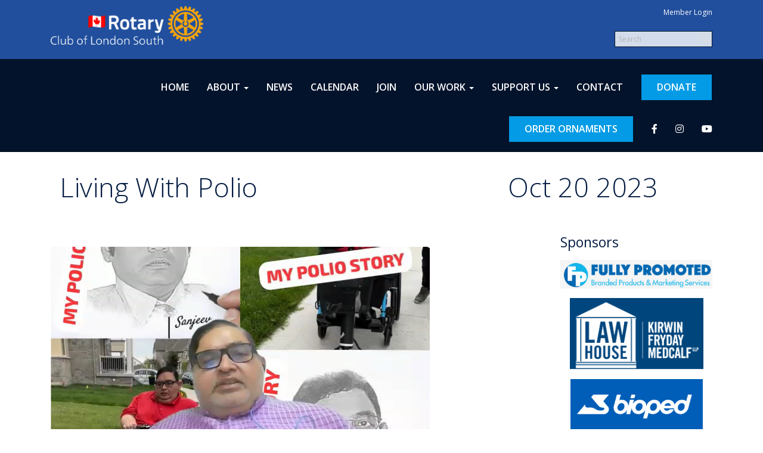

--- FILE ---
content_type: text/html
request_url: https://rotarylondonsouth.ca/Stories/living-with-polio-oct-20-2023
body_size: 13067
content:
<!DOCTYPE html>
<html xmlns="http://www.w3.org/1999/xhtml" lang="en-ca">


<head>
    <title>
    Living With Polio                                   Oct 20 2023 | Rotary Club of London South
</title>
<meta property="og:title" content="Living With Polio                                   Oct 20 2023" />   
<meta property="og:site_name" content="Rotary Club of London South" /> 
<meta property="og:description" content=" &#xA0; &#xA0; Rotary celebrates World Polio Day on October 24th.&#xA0; Nadia Troisi from the March of Dimes introduced polio survivor, Sanjeev from Pickering.&#xA0; Sanjeev shared his journey of living with Polio and Post Polio Syndrome.&#xA0; Listen to Sanjeev&#x27;s&#xA0;Polio Story&#xA0;here " />   
<meta property="og:type" content="Article" />  
<meta property="og:url" content="https://rotarylondonsouth.ca/Stories/living-with-polio-oct-20-2023" />     
<meta property="fb:admins" content="100002096685709" /> 

        <meta property="og:image:secure_url" content="https://clubrunner.blob.core.windows.net/00000001059/Images/Polio-Sanjeev.png" />
        <meta property="og:image" content="https://clubrunner.blob.core.windows.net/00000001059/Images/Polio-Sanjeev.png" />
        <meta property="og:image:width" content="636" />
        <meta property="og:image:height" content="363" />
<base href="https://rotarylondonsouth.ca/" id="baseHref" />
<link rel="canonical" href="https://rotarylondonsouth.ca/stories/living-with-polio-oct-20-2023" >
<meta charset="UTF-8">
<meta name="viewport" content="width=device-width, initial-scale=1">

<link href="https://globalassets.clubrunner.ca" rel="preconnect">
<link href="https://fonts.gstatic.com" rel="preconnect" crossorigin>
<link href="https://connect.facebook.net" rel="preconnect" crossorigin>
<link rel="shortcut icon" href='https://clubrunner.blob.core.windows.net/00000001059/Favicon/favicon.ico?time=639055027818688502' />
<link rel="apple-touch-icon" sizes="57x57" href='https://clubrunner.blob.core.windows.net/00000001059/Favicon/macIcon.png?time=639055027818615354' />
<link rel="apple-touch-icon" sizes="114x114" href='https://clubrunner.blob.core.windows.net/00000001059/Favicon/macIcon.png?time=639055027818615354' />
<link rel="apple-touch-icon" sizes="72x72" href='https://clubrunner.blob.core.windows.net/00000001059/Favicon/macIcon.png?time=639055027818615354' />
<link rel="apple-touch-icon" sizes="144x144" href='https://clubrunner.blob.core.windows.net/00000001059/Favicon/macIcon.png?time=639055027818615354' />
        <script type="text/plain" data-category="functionality" src="https://globalassets.clubrunner.ca/scripts/sharethis/button/custom-version.js?_=639046946764157493"></script>
<meta name="keywords" content="London Ontario service clubs, service clubs London Ontario, London South Rotary, Rotarylondonsouth.ca, volunteering in London, London volunteer network, service projects London Ontario, Hellenic Centre London, 133 Southdale Road East London, "><meta name="keywords" content="Rotary Club of London South, Service above self, Hellenic Centre London, Scouts Canada, Community Service, International Service, Vocational Service, Club Service, fellowship, service,   "><meta name="description" content="Rotary Club of London South is a dynamic group of business and community leaders working together to support projects that will help people locally and around the world."><meta name="keywords" content="London charitable work, London Ontario charities, London Ontario Volunteers,  Networking in London Ontario, London service club, London social club, best rotary club in London ontario, Rotary club in London Ontario, ">

    <script type="text/javascript" src="https://globalassets.clubrunner.ca/scripts/ajax/libs/jquery/3.5.1/jquery-3.5.1.min.js?_=639046946764157493"></script>
    <script type="text/javascript" src="https://globalassets.clubrunner.ca/scripts/jquery-migrate/jquery-migrate-3.3.2.min.js?_=639046946764157493"></script>
    <script type="text/javascript" src="https://globalassets.clubrunner.ca/scripts/maskedinput/1.4.1/jquery.maskedinput.min.js?_=639046946764157493"></script>
    <script type="text/javascript" src="https://globalassets.clubrunner.ca/scripts/ajax/libs/jqueryui/1.12.1/jquery-ui.min.js?_=639046946764157493"></script>
    <script type="text/javascript" src="https://globalassets.clubrunner.ca/scripts/ajax/jquery.validate/1.13.1/jquery.validate.min.js?_=639046946764157493"></script>
<script type="text/javascript" src="https://globalassets.clubrunner.ca/scripts/ajax/mvc/4.0/jquery.validate.unobtrusive.min.js?_=639046946764157493"></script>
<script type="text/javascript" src="https://globalassets.clubrunner.ca/scripts/ie7json.min.js?_=639046946764157493" defer></script>
<script type="text/javascript" src="https://globalassets.clubrunner.ca/scripts/lazyload/lazyimage.min.js?_=639046946764157493" async></script>
<script type="text/javascript" src="https://globalassets.clubrunner.ca/scripts/ajax/libs/jquery.imagesloaded/4.1.2/imagesloaded.pkgd.min.js?_=639046946764157493"></script>
<link type="text/css" rel="stylesheet" href="https://globalassets.clubrunner.ca/scripts/fontawesome/latest/all.min.css?_=639046946764157493" media="print" onload="this.media='all'" />
    <script type="text/javascript" src='https://globalassets.clubrunner.ca/scripts/jquery.comment/jquery-comments.min.js?_=639046946764157493' defer></script>
    <script type="text/javascript" src='https://globalassets.clubrunner.ca/scripts/jquery.comment/jquery.textcomplete.min.js?_=639046946764157493' defer></script>
    <script type="text/javascript" src='https://globalassets.clubrunner.ca/scripts/momentjs/moment.min.js?_=639046946764157493' defer></script>
    <script type="text/javascript" src='https://globalassets.clubrunner.ca/scripts/jquery.comment/jquery-comments-cust.min.js?_=639046946764157493' defer></script>
    <script type="text/javascript" src='https://globalassets.clubrunner.ca/scripts/jquery.like/jquery-likes.min.js?_=639046946764157493' defer></script>
<link type="text/css" rel="stylesheet" href="https://globalassets.clubrunner.ca/css/jquery/ui/1.12.1/themes/smoothness/jquery-ui.min.css?_=639046946764157493" media="print" onload="this.media='all'" />
     <link type="text/css" rel="stylesheet" href="https://globalassets.clubrunner.ca/templates/Portal-B4/Impression/S6-DarkBlueBlue.dev.min.css?_=639046946764157493" />
    <link type="text/css" rel="stylesheet" href="https://globalassets.clubrunner.ca/templates/Portal-B4/Impression/Impression-media.min.css?_=639046946764157493" media="print" onload="this.media='all'" />
    <script type="text/javascript" src="https://globalassets.clubrunner.ca/scripts/bootstrap/3.4.1/bootstrap.min.js?_=639046946764157493"></script>
<script type="text/javascript" src="https://globalassets.clubrunner.ca/scripts/bootstrap/custom/message.tooltip.progress.min.js?_=639046946764157493" async></script>
    <script type="text/javascript" src="https://globalassets.clubrunner.ca/scripts/forms/forms.v2.min.js?_=639046946764157493" defer></script>
<script type="text/javascript" src="https://globalassets.clubrunner.ca/scripts/navbar/navbar.all.min.js?_=639046946764157493" async></script>
<script type="text/javascript" src="https://globalassets.clubrunner.ca/scripts/back.top.min.js?_=639046946764157493" defer></script>

     <script charset="utf-8" src="https://cdn.iframe.ly/embed.js?key=a28323fa94041abe8f6ae06645b5c3e1"></script>




    <script type="text/plain" data-category="functionality">        
        var appInsights=window.appInsights||function(a){
            function b(a){c[a]=function(){var b=arguments;c.queue.push(function(){c[a].apply(c,b)})}}var c={config:a},d=document,e=window;setTimeout(function(){var b=d.createElement("script");b.src=a.url||"https://az416426.vo.msecnd.net/scripts/a/ai.0.js",d.getElementsByTagName("script")[0].parentNode.appendChild(b)});try{c.cookie=d.cookie}catch(a){}c.queue=[];for(var f=["Event","Exception","Metric","PageView","Trace","Dependency"];f.length;)b("track"+f.pop());if(b("setAuthenticatedUserContext"),b("clearAuthenticatedUserContext"),b("startTrackEvent"),b("stopTrackEvent"),b("startTrackPage"),b("stopTrackPage"),b("flush"),!a.disableExceptionTracking){f="onerror",b("_"+f);var g=e[f];e[f]=function(a,b,d,e,h){var i=g&&g(a,b,d,e,h);return!0!==i&&c["_"+f](a,b,d,e,h),i}}return c
        }({
            instrumentationKey: "a70b77a5-af81-485f-9e2b-986a6d0efdf2"
        });

        window.appInsights=appInsights,appInsights.queue&&0===appInsights.queue.length&&appInsights.trackPageView();
    </script>



            <script type="text/plain" data-category="analytics">
                //_gaq.push(['_setAccount', 'UA-20854735-16']);
                //_gaq.push(['_trackPageview']);
                
                var _gaq = _gaq || [];
                _gaq.push(['b._setAccount', 'UA-1059-1']);
                _gaq.push(['b._trackPageview']);
                $(function ()
                {
                    var ga = document.createElement('script');
                    ga.type = 'text/javascript';
                    ga.async = true;
                    ga.src = ('https:' == document.location.protocol ? 'https://ssl' : 'http://www') + '.google-analytics.com/ga.js';
                    var s = document.getElementsByTagName('script')[0];
                    s.parentNode.insertBefore(ga, s);
                });                
            </script>




    <link rel="stylesheet" href="https://globalassets.clubrunner.ca/scripts/cookieconsent-3.0.1/dist/cookieconsent.css?_=639046946764157493">

<script type="text/javascript" src='https://globalassets.clubrunner.ca/scripts/cookieconsent-3.0.1/dist/cookieconsent.umd.js?_=639046946764157493' async></script>

<script type="text/javascript">
    function clearAllCookies() {
        var cookies = document.cookie.split("; ");
        for (var c = 0; c < cookies.length; c++) {
            var d = window.location.hostname.split(".");
            while (d.length > 0) {
                var cookieBase = encodeURIComponent(cookies[c].split(";")[0].split("=")[0]) + '=; expires=Thu, 01-Jan-1970 00:00:01 GMT; domain=' + d.join('.') + ' ;path=';
                var p = location.pathname.split('/');
                document.cookie = cookieBase + '/';
                while (p.length > 0) {
                    document.cookie = cookieBase + p.join('/');
                    p.pop();
                };
                d.shift();
            }
        }
    }

    function getRootDomain() {
        const hostname = window.location.hostname;

        // Split the hostname into parts
        const parts = hostname.split('.').reverse();

        // If the hostname has at least two parts (e.g., "sub.example.com"),
        // return the top-level domain and the second-level domain
        if (parts.length >= 2) {
            let domain = parts[1] + '.' + parts[0]; // "example.com"

            // Handle cases with country code top-level domains (e.g., "example.co.uk")
            if (parts.length > 2 && parts[0].length === 2 && parts[1].length === 2) {
                domain = parts[2] + '.' + parts[1] + '.' + parts[0]; // "example.co.uk"
            }

            return domain;
        }

        // If the hostname doesn't have multiple parts, return it as is (e.g., "localhost")
        return hostname;
    }




            window.addEventListener("load", function () {
                // Check if the 'cc_cookie' exists
                if (!document.cookie.split(';').some((item) => item.trim().startsWith('cc_cookie'))) {
                    // Clear all cookies if 'cc_cookie' is not found
                    clearAllCookies();
                }


                CookieConsent.run({
                    guiOptions: {
                        consentModal: {
                            layout: 'box wide',
                            position: 'bottom left',
                            flipButtons: true,
                        }
                    },

                    cookie: {
                        name: 'cc_cookie',
                        domain: 'rotarylondonsouth.ca' != '' ? 'rotarylondonsouth.ca' : getRootDomain(),
                        path: '/',
                    },

                    onFirstConsent: onFirstConsent,
                    onConsent: onConsent,
                    onChange: onConsentChange,

                    revision: 0, // increment this number to force showing the consent modal again

                    categories: {
                        necessary: {
                            enabled: true,  // this category is enabled by default
                            readOnly: true  // this category cannot be disabled
                        },
                        functionality: {
                            enabled: false,    //To be in compliance we need to let the pre ticked off for non necessary cookies.
                            readOnly: false,
                            autoClear: {
                                cookies: [
                                    {
                                        name: 'ai_session',   // string: exact cookie name
                                    },
                                    {
                                        name: 'ai_session',   // string: exact cookie name
                                        domain: 'clubrunner.ca'
                                    },
                                    {
                                        name: 'ai_session',   // string: exact cookie name
                                        domain: 'membernova.com'
                                    },
                                    {
                                        name: 'ai_user',   // string: exact cookie name
                                    },
                                    {
                                        name: 'ai_user',   // string: exact cookie name
                                        domain: 'clubrunner.ca'
                                    },
                                    {
                                        name: 'ai_user',   // string: exact cookie name
                                        domain: 'membernova.com'
                                    },                                    
                                    {
                                        name: /^__unam/,   // regex: match all cookies starting with '_unam'                                        
                                    },
                                    {
                                        name: /^__unam/,   // regex: match all cookies starting with '_unam'
                                        domain: 'clubrunner.ca'
                                    },
                                    {
                                        name: /^__unam/,   // regex: match all cookies starting with '_unam'
                                        domain: 'membernova.com'
                                    },
                                ]
                            },
                        },
                        analytics: {
                            enabled: false,    //To be in compliance we need to let the pre ticked off for non necessary cookies.
                            //AutoClear just clear the cookies when user change the preferences, it doesnt control it automatically
                            autoClear: {
                                cookies: [
                                    // clear analytics cookies from top-level domain
                                    {
                                        name: /^_ga/,   // regex: match all cookies starting with '_ga'
                                        domain: 'clubrunner.ca'
                                    },
                                    {
                                        name: '_gid',   // string: exact cookie name
                                        domain: 'clubrunner.ca'
                                    },
                                    {
                                        name: /^_ga/,   // regex: match all cookies starting with '_ga'
                                        domain: 'membernova.com'
                                    },
                                    {
                                        name: '_gid',   // string: exact cookie name
                                        domain: 'membernova.com'
                                    },
                                    // clear analytics cookies from current subdomain
                                    {
                                        name: /^_ga/,   // regex: match all cookies starting with '_ga'                                        
                                    },
                                    {
                                        name: '_gid',   // string: exact cookie name                                        
                                    },
                                ]
                            },                           
                        },
                        advertising: {
                            enabled: false, //To be in compliance we need to let the pre ticked off for non necessary cookies.
                            readOnly: false
                        }
                    },

                    language: {
                        default: 'en',
                        translations: {
                            en: {
                                consentModal: {
                                    title: 'We Use Cookies',
                                    description: "We use cookies to improve your browsing experience, secure our platform, and analyze our traffic. For more information about what cookies we use and how, please review our <a href='http://rotarylondonsouth.ca/cookie-policy'>Cookie Policy</a>. <br> {{revisionMessage}}",
                                    revisionMessage: 'We have updated our cookie policy. Please review the changes before continuing.', //This message will be shown when the revision is increased and the modal is displayed again
                                    acceptAllBtn: 'Accept All',
                                    acceptNecessaryBtn: 'Reject All',
                                    showPreferencesBtn: 'Manage Preferences',
                                    footer: `
                                        <a href='http://rotarylondonsouth.ca/privacy-policy'>Privacy Statement</a>
                                        <a href='http://rotarylondonsouth.ca/cookie-policy'>Cookie Policy</a>
                                    `
                                },
                                preferencesModal: {
                                    title: 'Manage Cookie Preferences',                                    
                                    acceptAllBtn: 'Accept All',
                                    acceptNecessaryBtn: 'Reject All',
                                    savePreferencesBtn: 'Save Preferences',
                                    closeIconLabel: 'Close',
                                    sections: [
                                        {
                                            title: 'Cookie Usage',
                                            description: 'We use cookies to optimize your experience, personalize content, and gather data to improve performance.'
                                        },
                                        {
                                            title: 'Strictly Necessary Cookies',
                                            description: 'These cookies are essential for the proper functioning of the website and cannot be disabled.',                                            
                                            linkedCategory: 'necessary'
                                        },
                                        {
                                            title: 'Functionality Cookies',
                                            description: 'These cookies collect information to enable enhanced functionality and personalization on our website. Without them, some or all services may not function properly. All of the data is anonymized and cannot be used to identify you.',
                                            linkedCategory: 'functionality'
                                        },
                                        {
                                            title: 'Performance &amp; Analytics Cookies',
                                            description: 'These cookies collect information about how you use our website so that we may improve the performance and track engagement. All of the data is anonymized and cannot be used to identify you.',
                                            linkedCategory: 'analytics'
                                        },
                                        {
                                            title: 'Advertisement Cookies',
                                            description: 'These cookies are used to provide visitors with customized advertisements based on the pages you visited previously and to analyze the effectiveness of the ad campaigns.',
                                            linkedCategory: 'advertising'
                                        },
                                        {
                                            title: 'Understanding Your Cookie Preferences',
                                            description: "If you have questions about your options or you need more information, please visit our <a href='http://rotarylondonsouth.ca/cookie-policy'>Cookie Policy</a>."
                                        }
                                    ]
                                }
                            }
                        }
                    }
                });

            });

            function onFirstConsent() {                
                updateGtmGaConsent();
                updateUserConsent();
            }

            function onConsentChange() {                
                updateGtmGaConsent();
                updateUserConsent();
            }

            function onConsent() {
                //Attention this function is triggered every page load, if you want to get the consent when the user accept or revoked the cookies you have to use onConsentChange                
            }

            function updateGtmGaConsent() {               
                //TODO: Implement the logic to update the google tag manager consent

                //This was a test but it's not working 
                // let preferences = {
                //     analytics_storage: "denied",
                //     ad_storage: "denied",
                //     ad_user_data: "denied",
                //     ad_personalization: "denied"
                // };


                // CookieConsent.getUserPreferences().acceptedCategories.forEach(category => {
                //     if (category === 'analytics') {
                //         preferences.analytics_storage = "granted";
                //     }
                //     if (category === 'advertising') {
                //         preferences.ad_storage = "granted";
                //         preferences.ad_user_data = "granted";
                //         preferences.ad_personalization = "granted";
                //     }
                // });

                // if (preferences) {
                //     setTimeout(function () {
                        
                //         window.dataLayer = window.dataLayer || [];

                //         function gtag() {
                //             window.dataLayer.push(arguments);
                //         }

                //         gtag("consent", "update", preferences);

                //         console.log("gtag sent!");

                //         setTimeout(function () {
                //             window.location.reload();
                //         }, 1000);

                //     }, 1000);                 
                // }
            }

            function updateUserConsent(cookieConsent) {
                // Retrieve all the fields
                const cookie = CookieConsent.getCookie();
                const preferences = CookieConsent.getUserPreferences();

                // Prepare the content
                const userConsent = {
                    consentId: cookie.consentId,
                    revision: cookie.revision,
                    acceptType: preferences.acceptType,
                    acceptedCategories: preferences.acceptedCategories,
                    rejectedCategories: preferences.rejectedCategories
                };

                // Send the data to backend                
                fetch('/1059/cookie-policy/log', {
                    method: 'POST',
                    headers: {
                        'Content-Type': 'application/json'
                    },
                    body: JSON.stringify(userConsent)
                });

            }
        </script>

    
</head>

<body id="bodyContent">
    

    
<div id="fb-root"></div>

    <script>
              document.addEventListener('DOMContentLoaded', function () 
              {
                  document.querySelectorAll('fb\\:like, .fb-like, .fb_iframe_widget').forEach(el => el.style.display = 'none');
              });
    </script>
    <script type="text/plain" data-category="functionality">
        (function (d, s, id) {
        var js, fjs = d.getElementsByTagName(s)[0];
        if (d.getElementById(id)) return;
        js = d.createElement(s); js.id = id;
        js.src = "https://connect.facebook.net/en_US/all.js#xfbml=1";
        fjs.parentNode.insertBefore(js, fjs);
        } (document, 'script', 'facebook-jssdk'));
    </script>


        <div class="navbar-fixed-top banner-live-text">

            

    <div class="login-band">
        <div class="container">
            <div class="loginbar">
                <div class="login-area">
                    <div class="row">
                        <div class="col-xs-12 col-sm-6 col-md-6 col-lg-6 col-sm-push-6 col-md-push-6 col-lg-push-6">
                            

<div class="row login-search-area">
    <div class="col-xs-12 col-sm-12 col-md-12 col-lg-12">
            <div class="input-group search-bar search-bar-static" style="">
                <span class="input-group-addon">
                    <a onclick="doSearch()"><i class="fas fa-search"></i></a>
                </span>
                <input id="searchString" type="search" class="form-control search-string" placeholder="Search" aria-label="search">
                
            </div><!-- /input-group -->
    </div>

    <div class="col-xs-12 col-sm-12 col-md-12 col-lg-12">
        <div class='loginArea2'>
            <div class="loginArea3">
                

                <span class="vertical-separator"><span class="sr-only">|</span></span>

                    <span class="logout-link">
                        <a href="https://portal.clubrunner.ca/1059/User/Login?OriginalUrl=GXyz8efEUt59fQf+rlmvZsNyJoNLCrl9/NqrzP6mU+DZZlpy+O6OKlcGTES+GvwP4LJ8VAosTNYuaIWCMI4v85RtySZXFT8S3ss9YuilQII=">Member Login</a>
                    </span>
                </div>
            </div>
        </div>
    </div>







    <script type="text/javascript">

        $(function () {
            $("#searchString").keyup(function (event) {
                if (event.keyCode == 13) {
                    doSearch();
                }
            });
        });


        function doSearch() {
            var searchString = $("#searchString").val();

            searchString = replaceAll(searchString, ".", "-~0-");
            searchString = replaceAll(searchString, "%", "-~1-");
            searchString = replaceAll(searchString, "?", "-~2-");
            searchString = replaceAll(searchString, ":", "-~3-");
            searchString = replaceAll(searchString, "/", "-~4-");
            searchString = replaceAll(searchString, "+", "-~5-");
            searchString = replaceAll(searchString, "*", "-~6-");
            searchString = replaceAll(searchString, "&", "-~7-");
            searchString = replaceAll(searchString, "\"", "-~8-");

            searchString = encodeURIComponent(searchString);
            console.log(searchString);
            var redirectUrl = $('#baseHref').attr("href") + "Search/" + searchString;

            console.log(redirectUrl);

            window.location.href = redirectUrl;
        }

        //	function replaceAll(str, find, replace) {
        //	    return str.replace(new RegExp(find, 'g'), replace);
        //	}

        function replaceAll(str, search, replacement) {
            return str.split(search).join(replacement);
        };

        // Search focus
        $('#searchString').on('focus', function () {
            $('.input-group-addon').addClass('focus');
            $(this).addClass('active');
        });

        $('#searchString').on('focusout', function () {
            $('.input-group-addon').removeClass('focus');
        });
    </script>

                        </div>
                        <div class="col-xs-12 col-sm-6 col-md-6 col-lg-6 col-sm-pull-6 col-md-pull-6 col-lg-pull-6 navbar-area">
                            <a href="" class="navbar-brand">
                                        <img src="https://clubrunner.blob.core.windows.net/00000001059/ThemeLogos/en-ca/DarkBG_rotary-logo-en21-3_20251116-232632.png" alt="London South logo" />
                                    <div class="navbar-text">
                                        London, Ontario, Canada
                                    </div>
                            </a>
                        </div>
                    </div>
                </div>
            </div>
        </div>
    </div>

<div id="TraceInfo">
    
</div>
            
                
                    


<nav class="navbar navbar-default" aria-label="page navigation">
    <div class="container banner-live-text-vertical-align">
        <div class="navbar-header">
            <button type="button" class="navbar-toggle" data-toggle="collapse" data-target="#navbar" aria-expanded="false" aria-controls="navbar">
                <span class="sr-only">Toggle navigation</span>
                <span class="icon-bar"></span>
                <span class="icon-bar"></span>
                <span class="icon-bar"></span>
            </button>
                <a href="" class="navbar-brand" tabindex="-1">
                    <img src="https://clubrunner.blob.core.windows.net/00000001059/ThemeLogos/en-ca/DarkBG_rotary-logo-en21-3_20251116-232632.png" alt="London South logo" role="img" />
                </a>
        </div>
        <div class="navbar-collapse collapse" id="navbar" aria-expanded="true">
            <ul class="nav navbar-nav">
                <li class=""><a href=" " target="_self" title="Home" class="" tabindex="0">HOME</a></li><li class="dropdown"><a class="dropdown-toggle" data-toggle="dropdown" title="About Us" tabindex="0" aria-haspopup="true" aria-expanded="false">ABOUT<b class="caret" aria-hidden="true"></b></a><ul class="dropdown-menu"><li class=""><a href="page/about-our-club" target="_self" title="About Our Club" class="" tabindex="0">About Our Club</a></li><li class=""><a href="page/paul-harris-recognition" target="_self" title="Paul Harris Recognition" class="" tabindex="0">Paul Harris Recognition</a></li><li class=""><a href="page/what-is-rotary" target="_self" title="What Is Rotary?" class="" tabindex="0">What Is Rotary?</a></li><li class=""><a href="page/history-of-rotary" target="_self" title="History of Rotary" class="" tabindex="0">History of Rotary</a></li></ul></li><li class=""><a href="stories" target="_self" title="Club News" class="" tabindex="0">NEWS</a></li><li class=""><a href="events/calendar" target="_self" title="Events Calendar" class="" tabindex="0">CALENDAR</a></li><li class=""><a href="form/membership-inquiry" target="_self" title="Join Our Club" class="" tabindex="0">JOIN</a></li><li class="dropdown"><a class="dropdown-toggle" data-toggle="dropdown" title="Our Work" tabindex="0" aria-haspopup="true" aria-expanded="false">OUR WORK<b class="caret" aria-hidden="true"></b></a><ul class="dropdown-menu"><li class=""><a href="page/community-service" target="_self" title="Community Service" class="" tabindex="0">Community Service</a></li><li class=""><a href="page/international-service" target="_self" title="International Service" class="" tabindex="0">International Service</a></li><li class=""><a href="page/youth-services" target="_self" title="Youth Service" class="" tabindex="0">Youth Service</a></li><li class=""><a href="page/7-areas-of-service" target="_self" title="7 Areas of Service" class="" tabindex="0">7 Areas of Service</a></li><li class=""><a href="page/the-rotary-foundation-1" target="_self" title="The Rotary Foundation" class="" tabindex="0">The Rotary Foundation</a></li><li class=""><a href="https://www.endpolio.org/" target="_blank" title="End Polio Now" class="" tabindex="0">End Polio Now</a></li></ul></li><li class="dropdown"><a class="dropdown-toggle" data-toggle="dropdown" title="Support Our Work" tabindex="0" aria-haspopup="true" aria-expanded="false">SUPPORT US<b class="caret" aria-hidden="true"></b></a><ul class="dropdown-menu"><li class=""><a href="https://www.canadahelps.org/en/dn/50839" target="_blank" title="Donate Through Canada Helps" class="" tabindex="0">Donate Through Canada Helps</a></li><li class=""><a href="https://event.auctria.com/87c7dfc0-793b-41da-a905-272539004c79/" target="_blank" title="Order Ornaments" class="" tabindex="0">Order Ornaments</a></li><li class=""><a href="https://donatecar.ca/org/charitypage/donate.php?charity=RotaryClubofLondonSouth" target="_blank" title="Donate a Car" class="" tabindex="0">Donate a Car</a></li></ul></li><li class=""><a href="page/contact-us-1" target="_self" title="How to Contact London South" class="" tabindex="0">CONTACT</a></li><li class=""><a href="https://www.canadahelps.org/en/dn/50839" target="_blank" title="Donate" class="menu-item menu-item-primary" tabindex="0">DONATE</a></li><li class=""><a href="https://event.auctria.com/87c7dfc0-793b-41da-a905-272539004c79/" target="_blank" title="" class="menu-item menu-item-primary" tabindex="0">ORDER ORNAMENTS</a></li><li class=""><a href="https://www.facebook.com/rotarycluboflondonsouth" target="_blank" title="Facebook" class="" tabindex="0"><i class="fab fa-facebook-f"></i></a></li><li class=""><a href="https://www.instagram.com/rotaryclublondonsouth" target="_blank" title="Instagram" class="" tabindex="0"><i class="fab fa-instagram"></i></a></li><li class=""><a href="https://www.youtube.com/channel/UC9ByZCzhmJeN_Fg_5PlsjzA" target="_blank" title="YouTube" class="" tabindex="0"><i class="fab fa-youtube"></i></a></li>
            </ul>
        </div>
    </div>
</nav>
                
        </div>
    <main class="main-content-wrapper storydetails custom-living-with-polio-oct-20-2023">
        <div class="content-wrapper">
            
        </div>
        

<div class="HomeContentWrapper">
    
<script type="text/javascript" src="https://globalassets.clubrunner.ca/scripts/uiblock/jquery.blockUI.min.js?_=639046946764157493" async></script>

<div style="display: none;" id="blockUiMessage">
    <div id="bulletinPublishing2"><i class="fas fa-spinner fa-spin"></i></div>
</div>

<script type="text/javascript">
    // Prevent multiple submit
    var canBlock = true;
    $(function ()
    {
        $('form').submit(function()
        {
            // Don't block UI on CkEditor5 EmbedMedia form submit.
            if (this.classList.contains('ck-media-form')) {
                return;
            }
            if (!canBlock)
            {
                return true;
            }
            else
                if ($("form").valid())
                {
                    blockUi();
                    return true;
                }
                else
                {
                    return false;
                }
        });
    });


    function blockUi()
    {
        $.blockUI(
            {
                theme: true,
                title: '',
                message: $("#blockUiMessage"),
                baseZ: 2000,
                draggable: false,
                onBlock: function() {
					$(".blockPage").addClass( "" )
				}

            });
    }

    function unBlockUi()
    {
        $.unblockUI();

    }


    function setNoBlock(){
        canBlock = false;
    }

    function setBlock() {
        canBlock = true;
    }
</script>
    <div class="content-wrapper">
        <header class="page-header contentHeaderBreadcrumb">
	        <div class="contentHeaderBreadcrumbWrap noad">
		        <div class="contentHeaderBreadcrumb2">
				        <h1 class="themeColorDark">Living With Polio&nbsp; &nbsp; &nbsp; &nbsp; &nbsp; &nbsp; &nbsp; &nbsp; &nbsp; &nbsp; &nbsp; &nbsp; &nbsp; &nbsp; &nbsp; &nbsp; &nbsp; &nbsp;Oct 20 2023</h1>
		        </div>
	        </div>
        </header>
    </div>
		<div class="TwoColumnsRightNarrow">
    <div class="middleColumn">
        <section class="PageWidget">
    <div class="boxContainer1NoFrameNoBorder">
        <div class="storyWrappingContent panel-container">
            <div class="storyWrappingContent2">
                <article class="list-item">
                    <div class="list-text-meta">


                    </div>
                    <div class="list-block">
                        <div class="list-text"><div><img height="363" src="https://clubrunner.blob.core.windows.net/00000001059/Images/Polio-Sanjeev.png" width="636" /></div><div>&nbsp;</div><div>&nbsp;</div><div>Rotary celebrates World Polio Day on October 24th.&nbsp; Nadia Troisi from the March of Dimes introduced polio survivor, Sanjeev from Pickering.&nbsp; Sanjeev shared his journey of living with Polio and Post Polio Syndrome.&nbsp; Listen to Sanjeev's&nbsp;<a href="https://us02web.zoom.us/rec/play/lcTlZ14R3dZnnk0m_NvqniayKfn7xOmNECdnNM0Pgtggzc3fegqHQ7PGabgnR56Br_puCvztnQSjOtxX.UW_qmSc8gDaCxv7L?canPlayFromShare=true&amp;from=my_recording&amp;continueMode=true&amp;componentName=rec-play&amp;originRequestUrl=https%3A%2F%2Fus02web.zoom.us%2Frec%2Fshare%2FEk1Y_-lsyBe5BnSkchW7jV_d4kH4je5MyxbN-7u4_La62swIFfmG5_HdbvkPsIvT.Yr2xKSwAQVz8O4pc%2520Passcode%3A%2520%23mcp0!aq">Polio Story</a>&nbsp;here</div></div>
                        <div class="list-text"></div>
                    </div>
                </article>
            </div>


        </div>
    </div>

    <script>
        var postId='00ae0930-5882-404f-8a03-19e5e10c5c3b';
        var getThemeUrl='Discussion/DisplayByTheme';
        var getCurrentUserUrl='Discussion/GetCurrentUser';
        var isClosed=false;
        var isEnable=false;
        $(function () {
            //Comments initialization
            commentInit={
                enableComment:isEnable,
                postId:postId,
                isClosed:isClosed,
                getUsersUrl:'Discussion/GetUsers?PostId=00ae0930-5882-404f-8a03-19e5e10c5c3b',
                getCommentsUrl:'Discussion/GetComments?PostId=00ae0930-5882-404f-8a03-19e5e10c5c3b&CurrentUserId=',
                getThemeUrl:getThemeUrl,
                getCurrentUserUrl:getCurrentUserUrl,
                postCommentUrl:'Discussion/AddComment',
                putCommentUrl:'Discussion/PutComment',
                deleteCommentUrl:'Discussion/DeleteComment',
                upvoteCommentUrl:'Discussion/UpvoteComment',
                deleteUpvoteCommentUrl: 'Discussion/DeleteVoteComment',
                profilePicturePlaceholderUrl:'https://globalassets.clubrunner.ca/gen/images/DefaultMember.PNG?_=638369499449377536',
            };
            checkDevice();

            //Likes
            likeOptions={
                postId:postId,
                currentUserVoted:false,
                isEnable:isEnable,
                isClosed:isClosed,
                getThemeUrl:getThemeUrl,
                getCurrentUserUrl:getCurrentUserUrl,
                getPostLikeNumberUrl:'Discussion/GetPostLikeNumber?PostId=00ae0930-5882-404f-8a03-19e5e10c5c3b',
                handleLikeDiscussionPostUrl: 'Discussion/HandleLikeDiscussionPost',
            };
            initLikes();
        });

    </script>
</section>
    </div>
    <div class="rightColumn">
        <section class="PageWidget" style="">
    <div class="boxContainer1">
        <div class="boxContainer2">
            <div class="MainWidgetWrapper allSponsors">
                    <div class="boxHeaderContainer1 " style="">  
                        <div class="boxHeaderContainer2" style="">
                            <div class="h2 widget-title" style=""> Sponsors</div>
                        </div>
                    </div>
                <div class="boxContentCon1 " style="">
                    <div style="">
                        <div class="WidgetWrapper">
                            

<script type="text/javascript">

    if (!window.mixSponsors) {
        window.mixSponsors = function (sponsorContainer) {
            var randomSponsors = [];
            var sponsors = $(sponsorContainer).find(".sponsorWrapper").toArray(); //.remove().toArray();
            for (var sponsorIndex = 0; sponsorIndex < sponsors.length; sponsorIndex++) {
                if ($(sponsors[sponsorIndex]).hasClass("random")) {
                    randomSponsors.push(sponsors[sponsorIndex]);
                    $(sponsors[sponsorIndex]).remove();
                }
            }

            for (var i = randomSponsors.length - 1; i >= 1; i--) {
                var j = Math.floor(Math.random() * (i + 1));
                var bi = randomSponsors[i];
                var bj = randomSponsors[j];
                randomSponsors[i] = bj;
                randomSponsors[j] = bi;
            }
            $(sponsorContainer).append(randomSponsors);
            $(sponsorContainer).show();
        }
    }

    $(function () {
        if (!window.executedAllSponsors) {
            window.executedAllSponsors = true;
            var sponsorContainers = $(".HomePageSponsors").toArray();
            for (var i = 0; i < sponsorContainers.length; i++) {
                mixSponsors(sponsorContainers[i]);
            }
        }
    });

</script>


    <div class="HomePageSponsors" style="display: none;">
            <div class="sponsorWrapper allSponsorsItemContainer1 firstItem random">
                <div class="allSponsorsItemContainer2">
                    <div class="allSponsorsItemContainer3">
                                <div class="flex-img-center">
                                    <a class="sponsor-item" href="Sponsor/Click?SponsorId=17f99d80-d0c7-468e-9e8a-b372dd52aca7&SponsorUrl=https://uniquedevelopment.com" target="_blank" style="background: none;">
                                        <span class="lazy-container">
                                            <img class="lazy-img" src="https://clubrunner.blob.core.windows.net/00000001059/tiny/SponsorAd/17f99d80-d0c7-468e-9e8a-b372dd52aca7/UTDI-logo---colour.jpg" data-src=https://clubrunner.blob.core.windows.net/00000001059/SponsorAd/17f99d80-d0c7-468e-9e8a-b372dd52aca7/UTDI-logo---colour.jpg loading="lazy" width="500" height="230" alt="Unique Training &amp; Development" />
                                        </span>
                                    </a>
                                </div>
                    </div>
                </div>
            </div>
            <div class="sponsorWrapper allSponsorsItemaltContainer1 random">
                <div class="allSponsorsItemaltContainer2">
                    <div class="allSponsorsItemaltContainer3">
                                <div class="flex-img-center">
                                    <a class="sponsor-item" href="Sponsor/Click?SponsorId=1c668179-b17b-4e1a-86de-7c4a1807c973&SponsorUrl=https://lawhouse.ca/" target="_blank" style="background: none;">
                                        <span class="lazy-container">
                                            <img class="lazy-img" src="https://clubrunner.blob.core.windows.net/00000001059/tiny/SponsorAd/1c668179-b17b-4e1a-86de-7c4a1807c973/LawHouse-logo.png" data-src=https://clubrunner.blob.core.windows.net/00000001059/SponsorAd/1c668179-b17b-4e1a-86de-7c4a1807c973/LawHouse-logo.png loading="lazy" width="224" height="120" alt="Kirwin Fryday Medcalf Lawyers" />
                                        </span>
                                    </a>
                                </div>
                    </div>
                </div>
            </div>
            <div class="sponsorWrapper allSponsorsItemContainer1 random">
                <div class="allSponsorsItemContainer2">
                    <div class="allSponsorsItemContainer3">
                                <div class="flex-img-center">
                                    <a class="sponsor-item" href="Sponsor/Click?SponsorId=240de463-95fa-456d-ae15-92ce81009391&SponsorUrl=https://bioped.com" target="_blank" style="background: none;">
                                        <span class="lazy-container">
                                            <img class="lazy-img" src="https://clubrunner.blob.core.windows.net/00000001059/tiny/SponsorAd/240de463-95fa-456d-ae15-92ce81009391/&#x202D;bioped-logo.png" data-src=https://clubrunner.blob.core.windows.net/00000001059/SponsorAd/240de463-95fa-456d-ae15-92ce81009391/&#x202D;bioped-logo.png loading="lazy" width="222" height="96" alt="BioPed Footcare - London" />
                                        </span>
                                    </a>
                                </div>
                    </div>
                </div>
            </div>
            <div class="sponsorWrapper allSponsorsItemaltContainer1 lastItem random">
                <div class="allSponsorsItemaltContainer2">
                    <div class="allSponsorsItemaltContainer3">
                                <div class="flex-img-center">
                                    <a class="sponsor-item" href="Sponsor/Click?SponsorId=4c1004a4-49ce-49b7-a3c8-c2ac01f6ca54&SponsorUrl=https://fullypromoted.ca/locations/north-london-on/" target="_blank" style="background: none;">
                                        <span class="lazy-container">
                                            <img class="lazy-img" src="https://clubrunner.blob.core.windows.net/00000001059/tiny/SponsorAd/4c1004a4-49ce-49b7-a3c8-c2ac01f6ca54/Fully-Promoted.png" data-src=https://clubrunner.blob.core.windows.net/00000001059/SponsorAd/4c1004a4-49ce-49b7-a3c8-c2ac01f6ca54/Fully-Promoted.png loading="lazy" width="340" height="64" alt="Fully Promoted" />
                                        </span>
                                    </a>
                                </div>
                    </div>
                </div>
            </div>
    </div>
        <div class="sponsor-guide">
            Interested in being a sponsor?
            <br />
            <a href="http://site.clubrunner.ca/page/website-advertising-guide" target="_blank" style="">Download the website sponsorship guide</a>
        </div>

                        </div>
                    </div>
                </div>
            </div>
        </div>
    </div>
</section>
    </div>
</div>
<div style="clear: both; height:1px;"></div>

</div>


    </main>

        <footer class="footer-band">

            
                
                    <div id="footerContainer1">
    <div class="footerDecoration">
    </div>
    <div id="footerContainer2">
        <div id="footerContainer3">
            <div id="footerContainer4"><div class="WebsiteFooter footer-list-display S6-DarkBlueBlue Impression">
	<div class="container">
		<div class="website-footer">
			<style type="text/css">* {                                        box-sizing: border-box;                                    }                                    body {                                        font-family: 'Open Sans', sans-serif;                                        color: #333333;                                        font-size: 16px !important;                                        line-height: 26px !important;                                    }                                    p {                                        font-family: 'Open Sans', sans-serif;                                        color: #333333;                                        font-size: 16px !important;                                        line-height: 26px !important;                                    }                                    .predefined-content {                                        margin-bottom: 15px !important;                                        font-family: 'Open Sans', sans-serif;                                        color: #333333;                                        font-size: 16px !important;                                        line-height: 26px !important;                                    }                                    ul {                                        font-family: 'Open Sans', sans-serif;                                        color: #333333;                                        font-size: 16px !important;                                        line-height: 26px !important;                                        list-style-type: disc;                                        margin-left: 17px;                                        margin-top: 0px;                                        margin-bottom: 20px;                                    }                                    ul li {                                        font-family: 'Open Sans', sans-serif;                                        color: #333333;                                        font-size: 16px !important;                                        line-height: 26px !important;                                        margin-top: 10px;                                    }/* STRUCTURE */                                    .wrapper {                                        padding: 5px;                                        max-width: 1660px;                                        width: 98%;                                        margin: 20px auto;                                    }                                    header {                                        padding: 0 15px;                                    }                                    .columns {                                        display: flex;                                        flex-flow: row wrap;                                        justify-content: center;                                        margin: 5px 0;                                    }                                    .navbar-text {                                        display: none !important;                                    }                                    .navbar.navbar-default {                                        background-color: #1b4283 !important;                                        color: #ffffff !important;                                    }                                    .login-band {                                        background-color: #214f9d !important;                                        color: #ffffff !important;                                    }                                    .card-title {                                        font-size: 22px !important;                                        font-weight: bold !important;                                    }                                    .card-text {                                        font-size: 18px !important;                                        line-height: 28px !important;                                    }                                    .carousel-title {                                        text-shadow: 2px 2px 4px #000000;                                    }                                    .WebsiteFooter {                                        background-color: #214f9d !important;                                        color: #ffffff !important;                                        background-image: url('https://clubrunner.blob.core.windows.net/00000001136/Images/map.png');                                        background-size: cover;                                        background-position: top center;                                        background-repeat: no-repeat;                                    }                                }                                .WebsiteFooter a {                                    color:#ffffff !important;                                }                                .WebsiteFooter a {                                    color:#ffffff !important;                                }                                .system-footer {                                    background-color:#214f9d !important;                                    color:#ffffff !important;                                }                                .system-footer a {                                    color:#ffffff !important;                                }                                .btn {                                    text-transform:uppercase;                                }                                .advertisementInTitleItemContainer3 {                                    display:none !important;                                }                                .AdvertisementHomePageRotator {                                    display:none !important;                                }                                .column {                                    flex: 1;                                    border-right: 0px solid white;                                    margin: 30px;                                    padding: 20px;                                    &:first-child {                                        margin-left: 0;                                        border-left: 0px solid white;                                    }                                    &:last-child {                                        margin-right: 0;                                    }                                }                                footer {                                    padding: 0 15px;                                }                                @media screen and (max-width: 980px) {                                    .columns .column {                                        margin-bottom: 5px;                                        flex-basis: 40%;                                        &:nth-last-child(2) {                                            margin-right: 0;                                        }                                        &:last-child {                                            flex-basis: 100%;                                            margin: 0;                                        }                                    }                                }                                @media screen and (max-width: 680px) {                                    .columns .column {                                        flex-basis: 100%;                                        margin: 0 0 5px 0;                                    }                                }</style><div class="wrapper"><section class="columns"><!--Column 1--><div class="column"><div><strong>CLUB &amp; ROTARY LINKS</strong></div><div><div><a href="https://rotary6330.org/" target="_blank">Rotary District 6330</a><br /><a href="https://rotary6330.org/events/calendar" target="_blank">Rotary District 6330 Calendar</a><br /><a href="https://rotary6330.org/sitepage/global-grant-scholarship" target="_blank">District 6330 Global Scholarship</a><br /><a href="https://www.rotary.org/" target="_blank">Rotary International</a><br /><a href="https://my.rotary.org/en" target="_blank">My Rotary Login</a><br /><a href="https://www.rotary.org/myrotary/en/news-media/office-president/ri-president" target="_blank">RI President Home</a><br /><a href="https://www.rotary.org/en/join-rotary" target="_blank" title="About Rotary">Joining Rotary</a>&nbsp;</div><div><a href="https://rotarylondonsouth.ca/form/membership-inquiry-authentication/">Join Our Club</a><br /><a href="https://www.rotary.org/en/history" target="_blank">Rotary History</a><br /><a href="https://www.rotary.org/myrotary/en/rotary-foundation" target="_blank">Rotary Foundation</a><br /><a href="https://www.rotary.org/myrotary/en/learning-reference/learn-role/new-member" target="_blank">For New Members</a><br /><a href="https://www.rotary.org/en/our-programs/more-fellowships" target="_blank">Rotary Fellowships</a></div></div></div><!--Column 2--><div class="column"><h3 style="text-align: center;"><img height="235" src="https://exnihilodesigns.ca/rotary/theme-white.png" width="250" /></h3><div style="text-align: center;"><h3 align="center"><strong>ROTARY CLUB OF LONDON SOUTH</strong></h3><div>&nbsp;We host a hybrid of meeting<br />&nbsp;types each month with a<br />&nbsp;Fri 7:30 AM Business<br />meeting via Zoom,<br />&nbsp;a Fri 7:30 AM In-person meeting,<br />a Thu 7:30 PM&nbsp;In-person meeting,<br />as well as volunteer service<br />&nbsp;and social events.</div></div></div><div class="column"><strong>MEETING ADDRESS</strong><br />Fanshawe College South Campus<br />1060 Wellington Road South<br />London, ON N6E 3W5<br />&nbsp;<div><strong>MAILING ADDRESS</strong><br />Rotary Club of London South<br />P.O. Box 25602<br />London, ON N6C 6B3&nbsp;</div><div>&nbsp;&nbsp; &nbsp; &nbsp; &nbsp; &nbsp; &nbsp; &nbsp; &nbsp; &nbsp; &nbsp;<br /><a href="mailto:rotaryclubsouthlondon@gmail.com">rotaryclubsouthlondon@gmail.com</a>&nbsp;</div><div>&nbsp;</div><div>&nbsp;519 808 2845</div><div>&nbsp;</div><div><br />Charitable Registration Number: #897895496RR0001</div></div></section><div style="text-align: center;">© 2025 Rotary Club of London South</div></div>
		</div>
	</div>
</div>
				


<div class="system-footer">
    <div class="container">
        <a id="editContentLink" href="#" target="_blank" style="display: none;" class="edit-page" title="Edit this page">
            <div class="edit-page-block pulse-icon pulse-once">
                <span class="sr-only">Edit this page</span>
                <i class="fas fa-pencil-alt" aria-hidden="true"></i>
            </div>
        </a>
        <div id="rights">
            <div id="rights2">
                Powered by <a href="http://www.clubrunner.ca">ClubRunner</a> &copy; 2002&ndash;2026&nbsp; All rights reserved.
                <br />
                <a href='privacy-policy'>Privacy Statement</a>

                        | <a href='cookie-policy'>Cookie Policy</a>
                                    | <a target="_blank" href="https://www.clubrunnersupport.com">Online Help</a> | <a target="_blank" href="https://links.myclubrunner.com/system-requirements">System Requirements</a>                
            </div>
        </div>
    </div>
</div>





                <div id="TraceInfoFooter">
                    
                </div>
            </div>
        </div>
    </div>
</div>

                
            

        </footer>
        <div id="backToTopContainer"></div>
    <script type="text/javascript" async>
        $(window).load(function () {
            var contentSize = function () {
                var $windowHeight = $(window).height(), $loginBand = $('.login-band').outerHeight(true), $loginBand2 = $('#loginContainer1').outerHeight(true), $navBar = $('.navbar').outerHeight(true), $footerBand = $('.footer-band').outerHeight(true);
                $('.main-content-wrapper').css("min-height", $windowHeight - $loginBand - $loginBand2 - $navBar - $footerBand);
            };
            contentSize();
            $(window).resize(contentSize);
        });

        $(window).on('load scroll resize', function () {
            if (typeof showBackTopBtn === 'function') {
                showBackTopBtn();
            }
        });

    </script>

    <script type="text/javascript" async>

        $(function () {
            $('.focusItem').focus();

            $.ajaxSetup({
                // Disable caching of AJAX responses
                cache: false
            });

            // Setup edit link
        });
    </script>


            <script>
                document.querySelectorAll( 'oembed[url]' ).forEach( element => 
                {
                    //console.log('processing element ' + element);
                    iframely.load( element, element.attributes.url.value );
                } );
            </script>
        
    <span style="display: none" app-type="appservice" app-name="crportal" branch="refs/heads/production" revision="5f8a57e4677498b51a285000fc862c058fd548e3" revision-date="28 Jan 2026 17:34"></span>
</body>
</html>
